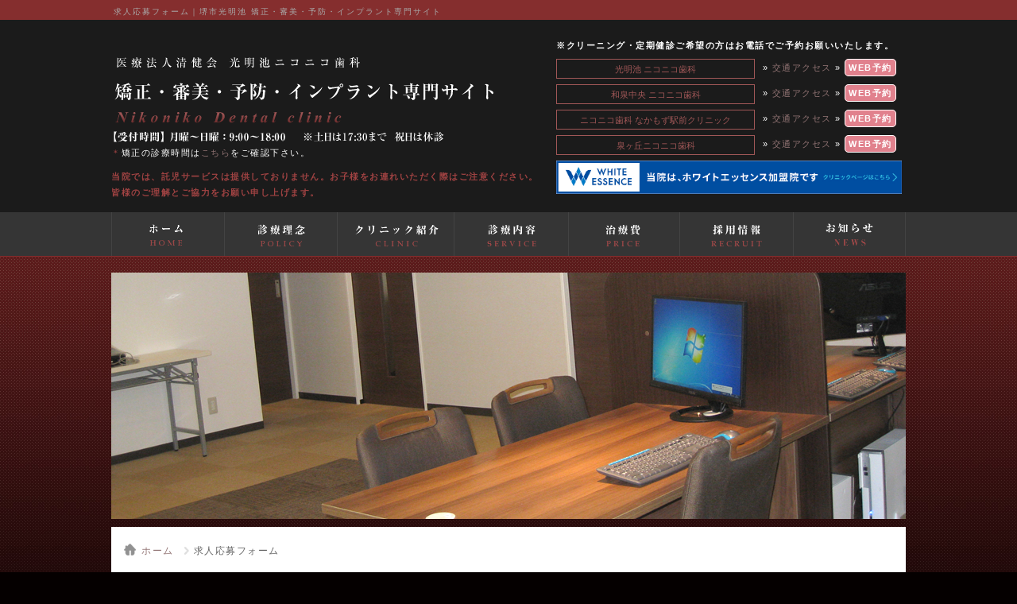

--- FILE ---
content_type: text/html
request_url: https://nikoniko-dental-premium.jp/recruit-contact.html
body_size: 6083
content:
<!DOCTYPE html PUBLIC "-//W3C//DTD XHTML 1.0 Transitional//EN" "http://www.w3.org/TR/xhtml1/DTD/xhtml1-transitional.dtd">
<html xmlns="http://www.w3.org/1999/xhtml"><!-- InstanceBegin template="/Templates/sub.dwt" codeOutsideHTMLIsLocked="false" -->
<head>
<meta http-equiv="Content-Type" content="text/html; charset=utf-8"/>
<meta name="keywords" content="堺市,光明池,審美治療,矯正歯科,インプラント"/>
<meta name="description" content=""/>
<!--<script type="text/javascript" src="js/jquery-1.4.2.min.js"></script>-->
<script type="text/javascript" src="/js/jquery-3.7.1.min.js"></script>
<script type="text/javascript" src="/js/script.js"></script>
<!-- InstanceBeginEditable name="doctitle" -->
<title>求人応募フォーム｜堺市光明池 - 矯正・審美・予防・インプラント専門サイト</title>
<!-- InstanceEndEditable -->
<link rel="stylesheet" href="/css/style.css" type="text/css"/>
<!-- Google Tag Manager -->
<script>(function(w,d,s,l,i){w[l]=w[l]||[];w[l].push({'gtm.start':
new Date().getTime(),event:'gtm.js'});var f=d.getElementsByTagName(s)[0],
j=d.createElement(s),dl=l!='dataLayer'?'&l='+l:'';j.async=true;j.src=
'https://www.googletagmanager.com/gtm.js?id='+i+dl;f.parentNode.insertBefore(j,f);
})(window,document,'script','dataLayer','GTM-5FW7824');</script>
<!-- End Google Tag Manager -->
<!-- InstanceBeginEditable name="head" -->
<!-- InstanceEndEditable -->
</head>


<body id="pagetop">
<!-- Google Tag Manager (noscript) -->
<noscript><iframe src="https://www.googletagmanager.com/ns.html?id=GTM-5FW7824"
height="0" width="0" style="display:none;visibility:hidden"></iframe></noscript>
<!-- End Google Tag Manager (noscript) -->


<!--ヘッダーここから-->
<div id="header">

<div class="header_title">
<div class="header_title_inner">
<!-- InstanceBeginEditable name="header_title" -->
<p>求人応募フォーム｜堺市光明池 矯正・審美・予防・インプラント専門サイト</p>
<!-- InstanceEndEditable -->
</div>
</div>

<div id="header_inner" class="clear clearfix">

<div class="header_left">
<a href="/index.html"><img src="/img/logo.png" width="500" height="100" alt="ニコニコ歯科ロゴ"/></a><br />
<img src="/img/header_schedule.png" width="450" height="20" alt="【診療時間】side_oepi月曜～日曜：9:00～18:00（祝日は除く）" class="h_left" /><br />
<p class="mb10"><span class="red">＊</span>矯正の診療時間は<a href="/ortho.html#calendar">こちら</a>をご確認下さい。</p>
<p><span class="red"><b>当院では、託児サービスは提供しておりません。お子様をお連れいただく際はご注意ください。<br />
皆様のご理解とご協力をお願い申し上げます。</b></span></p>
</div>

<div class="header_right clearfix">
<p><b>※クリーニング・定期健診ご希望の方はお電話でご予約お願いいたします。</b></p>
<p>
<a class="header_btn" href="https://www.nikoniko-dental-premium.jp/koumyouike.html" rel="nofollow">光明池 ニコニコ歯科</a>
&raquo; <a href="koumyouike.html#access">交通アクセス</a> &raquo; <a href="https://v2.apodent.jp/app/entry/281/kinknk/ " target="_blank" class="web_btn">WEB予約</a>
</p>
<p>
<a class="header_btn" href="https://nikoniko-dental-izumichuo.jp/" rel="nofollow" target="_blank">和泉中央 ニコニコ歯科</a>
&raquo; <a href="izumityuuou.html#access">交通アクセス</a>
&raquo; <a href="https://v3.apodent.jp/app/entry/284/izmtyu/" target="_blank" class="web_btn">WEB予約</a>
</p>
<p>
<a class="header_btn" href="https://nikoniko-dental-nakamozu.jp/" target="_blank" rel="nofollow">ニコニコ歯科 なかもず駅前クリニック</a>
&raquo; <a href="nakamozu.html#access">交通アクセス</a>
&raquo; <a href="https://v2.apodent.jp/app/entry/283/nkmzdc/" target="_blank" class="web_btn">WEB予約</a>
</p>

<p>
<a class="header_btn" href="https://nikoniko-dental-izumigaoka.jp/" rel="nofollow" target="_blank">泉ヶ丘ニコニコ歯科</a>
&raquo; <a href="izumigaoka.html#access">交通アクセス</a>
&raquo; <a href="https://v2.apodent.jp/app/entry/423/izmgok/" target="_blank" class="web_btn">WEB予約</a>
</p>
<p><a href="https://www.whiteessence.com/clinic/osaka/335/" target="_blank"><img src="/img/header_white.jpg" width="435" alt="ホワイトエッセンスバナー"></a></p>
</div>

</div>
</div>
<!--ヘッダーここまで-->


<!--グローバルナビここから-->
<div id="gnavi">
<ul>
    <li><a href="/index.html"><img src="/img/navi_home.png" width="143" height="55" alt="ホーム" class="hover"/></a></li>
    <li><a href="/policy.html"><img src="/img/navi_policy.png" width="142" height="55" alt="診療理念" class="hover"/></a></li>
    <li><a href="/clinic.html"><img src="/img/navi_clinic.png" width="147" height="55" alt="ドクター紹介" class="hover"/></a></li>
    <li><a href="/service.html"><img src="/img/navi_service.png" width="144" height="55" alt="診療内容" class="hover"/></a></li>
    <li><a href="/price.html"><img src="/img/navi_price.png" width="140" height="55" alt="治療費" class="hover"/></a></li>
    <li><a href="https://www.nikoniko-saiyou.com/" target="_blank"><img src="/img/navi_recruit.png" width="143" height="55" alt="採用情報" class="hover"/></a></li>
    <li><a href="/blog.html"><img src="/img/navi_news.png" width="141" height="55" alt="お知らせ" class="hover"/></a></li>
</ul>
</div>
<!--グローバルナビここまで-->


<!--wrapperここから-->
<div id="wrapper" class="clear clearfix">


<!--メイン画像ここから-->
<div id="sub_image" class="clearfix">
<!-- InstanceBeginEditable name="sub_image" -->
<img src="img/sub_img_contact.jpg" width="1000" height="310" alt="求人応募フォーム" />
<!-- InstanceEndEditable -->
</div>
<!--メイン画像ここまで-->


<!--contentsここから-->
<div id="contents" class="clearfix">


<!--パンくずここから-->
<div id="pan_box">
    <div id="pan_list" class="clearfix">
    <ul id="breadcrumbslist">
		<!-- InstanceBeginEditable name="pankuzu" -->
        <li class="home"><a href="/">ホーム</a></li>
        <li class="current"><span>求人応募フォーム</span></li>
        <!-- InstanceEndEditable -->
    </ul>
    </div>
</div>
<!--パンくずここまで -->


<!--メインここから-->
<div id="main">
<!-- InstanceBeginEditable name="contents" -->
<h1>求人応募フォーム</h1>


<!--コンテンツここから-->
<div class="paragraph">
<p>下記フォームより応募ください。<br />
応募内容確認後、折り返し、担当者よりご連絡させていただきます。</p>
<p>【よろしければ、こちらの<a href="img/resume.pdf"><font color="red"><b>履歴書</b></font></a>をお使いください。】</p>
<p><a href="img/resume.pdf"><font color="red"><b>こちらからダウンロード >></b></font></a></p>
</div>
<!--ここまで-->


<!--コンテンツここから-->
<div class="paragraph">
<script type="text/javascript"><!--
function cText(obj){
if(obj.value==obj.defaultValue){
obj.value="";
obj.style.color="#000";
}
}

function sText(obj){
if(obj.value==""){
obj.value=obj.defaultValue;
obj.style.color="#999";
}
}
//-->
</script>

<form method="post" action="recruit-confirm.php">

<table width="100%" class="contact">
  <tr>
    <th width="30%">希望勤務地</th>
    <td><input type="radio" name="workplace" value="1" checked="checked"  />
    光明池<br />
    <input type="radio" name="workplace" value="2" />
    和泉中央<br />
    <input type="radio" name="workplace" value="3" />
    なかもず<br />
    <!--<input type="radio" name="workplace" value="4" />
    栂・美木多<br />-->
    <input type="radio" name="workplace" value="5" />
    泉ヶ丘</td>
  </tr>
  <tr>
    <th>応募職種</th>
    <td><input type="radio" name="workstyle" value="1" checked="checked"  />
    歯科医師（常勤）<br />
    <input type="radio" name="workstyle" value="2" />
    歯科医師（非常勤）<br />
	<input type="radio" name="workstyle" value="3" />
    歯科衛生士・店舗責任者候補（常勤）<br />
    <input type="radio" name="workstyle" value="4" />
    歯科衛生士（パート、アルバイト）<br />
    <input type="radio" name="workstyle" value="5" />
    店舗責任者候補（受付、助手）（常勤）<br />
    <!--<input type="radio" name="workstyle" value="6" />
    受付・歯科助手（パート、アルバイト）<br />
    <input type="radio" name="workstyle" value="7" />
    トリートメントコーディネーター（正社員）<br />
    <input type="radio" name="workstyle" value="8" />
    トリートメントコーディネーター（パート、アルバイト）<br />-->
    <input type="radio" name="workstyle" value="9" />
    技工士（正社員）<br />
    <input type="radio" name="workstyle" value="10" />
    技工士（パート、アルバイト）<br />
    <!--<input type="radio" name="workstyle" value="11" />
    事務スタッフ（正社員）<br />
    <input type="radio" name="workstyle" value="12" />
    事務スタッフ（パート、アルバイト）<br />
    <input type="radio" name="workstyle" value="13" />
    技工士<br />
    <input type="radio" name="workstyle" value="14" />
    滅菌専門スタッフ（<span class="kome_red">光明池</span>または<span class="kome_red">泉ヶ丘</span>）--></td>

  </tr>
  <tr>
    <th>お名前</th>
    <td><input type="text" name="name" value="" size="30" maxlength="30" /></td>
  </tr>
  <tr>
    <th>年齢</th>
    <td><input type="text" name="age" value="" size="10" maxlength="10" />&nbsp;歳</td>
  </tr>
  <tr>
    <th>郵便番号</th>
    <td>〒&nbsp;<input type="text" name="mailnumber" value="" size="30" maxlength="30" /></td>
  </tr>
  <tr>
    <th>住所</th>
    <td><input type="text" name="address" value="" size="60" maxlength="60" /></td>
  </tr>
  <tr>
    <th>電話番号</th>
    <td>
    <input type="text" name="tel1" value="" size="5" maxlength="5" />
    －
    <input type="text" name="tel2" value="" size="5" maxlength="5" />
    －
    <input type="text" name="tel3" value="" size="5" maxlength="5" />
    &nbsp;※携帯電話でも可。必ず連絡の付く番号をご入力ください。
    </td>
  </tr>
  <tr>
    <th>メールアドレス</th>
    <td>
    <input type="text" name="mail1" value="" size="30" maxlength="50" /><br />
    ※確認のため、再度入力してください<br />
    <input type="text" name="mail2" value="" size="30" maxlength="50" />
    </td>
  </tr>
  <tr>
    <th>備考</th>
    <td><textarea name="naiyou" cols="60" rows="10" wrap="soft" onFocus="cText(this)" onBlur="sText(this)">医院への質問や、自己PRをお書きください。</textarea></td>
  </tr>
</table>
<p class="center">応募内容確認後、折り返し、担当者よりご連絡させていただきます。<br />
<font color="red"><b>すべての項目がご記入されているか、ご確認ください。</b></font></p>

<div class="confirm"><input type="submit" name="confirm" value="送 信 確 認" class="submitBtn" /></div>

</form>
</div>
<!--ここまで-->


<!-- InstanceEndEditable -->
<div class="pagetop clear"><a href="#pagetop"><img src="/img/pagetop.png" width="145" height="26" alt="ページトップへ" class="hover"/></a></div>
</div>
<!--メインここまで -->


<!--サイドバーここから-->
<div id="sidebar">

<div class="sidebanner">
<div><a href="https://www.whiteessence.com/clinic/osaka/335/" target="_blank"><img src="/img/side_white.png" width="225" alt="ホワイトエッセンス加盟院ですバナー" class="hover mb10"/></a></div>
<div><a href="https://www.instagram.com/niconico_dc/" target="_blank"><img src="/img/side_insta.png" width="225" alt="ニコニコ歯科のインスタグラム" class="hover"/></a></div>
<div><a href="https://www.tiktok.com/@nikoniko2525.we" target="_blank"><img src="/img/side_tiktok.png" width="225" alt="ニコニコ歯科のtiktok" class="hover"/></a></div>
<div><a href="https://www.nikoniko-saiyou.com/" target="_blank"><img src="/img/side_contact.png" width="225" height="180" alt="求人応募はこちら" class="hover mb10" /></a></div>
<!--<div>
	<a href="/nda.html"><img src="/img/side_bnr_academia.png" width="225" height="180" alt="ニコニコデンタルアカデミア" class="hover"/>
	</a>
</div>
<div>
	<a href="smile.html">
		<img src="/img/side_smile_kenkou.png" width="225" alt="スマイル健康通信" class="hover"/>
	</a>
</div>-->
	
<div>
	<a href="https://ameblo.jp/nikonikoshika/" target="_blank">
		<img src="/img/side_blog.png" width="225" alt="ニコニコ歯科のブログ" class="hover"/>
	</a>
</div>
</div>

<div class="side_title">診療内容</div>
<div id="sidenavi">
<ul>
    <li><a href="/cerec.html">セレック・審美治療</a></li>
    <li><a href="/ortho.html">矯正歯科</a></li>
    <li><a href="/implant.html">インプラント</a></li>
    <li><a href="/prevention.html">予防歯科</a></li>
    <li><a href="/whitening.html">ホワイトニング</a></li>
</ul> 
</div>

<div class="sidebanner">
<div><a href="/info.html"><img src="/img/side_info.jpg" width="225" height="75" alt="当医院からのご案内" class="hover"/></a></div>
<div><a href="/private-practice.html"><img src="/img/side_oepi.png" width="225" height="75" alt="矯正・審美・予防・インプラントセンター" class="hover"/></a></div>
<div><a href="/koumyouike.html"><img src="/img/side_komyo.png" width="225" height="75" alt="ニコニコ歯科光明池駅1Fクリニック" class="hover"/></a></div>
<div><a href="https://nikoniko-dental-izumichuo.jp/" target="_blank"><img src="/img/side_izumi.png" width="225" height="75" alt="ニコニコ和泉中央駅2Fクリニック" class="hover"/></a></div>
<div><a href="https://nikoniko-dental-nakamozu.jp/" target="_blank"><img src="/img/side_nakamozu.png" width="225" height="75" alt="なかもず駅前クリニック" class="hover"/></a></div>
<!--<div><a href="https://nikoniko-dental-togamikita.jp/" target="_blank"><img src="/img/side_togamikita.png" width="225" height="75" alt="栂・美木多駅前クリニック" class="hover"/></a></div>-->
<div><a href="https://nikoniko-dental-izumigaoka.jp/" target="_blank"><img src="/img/side_izumigaoka.png" width="225" height="75" alt="ニコニコ歯科泉ヶ丘" class="hover"/></a></div>
<!--<div><a href="http://nikoniko-dental-support.jp/" target="_blank"><img src="/img/side_support.jpg" width="225" alt="ニコニコデンタルサポート" class="hover" /></a></div>-->
<div><a href="/technician.html"><img src="/img/side_technician.jpg" width="225" height="75" alt="光明池デジタルラボ" class="hover" /></a></div>
</div>

</div>
<!--サイドバーここまで-->


</div>
<!--contentsここまで -->


</div>
<!--wrapperここまで -->


<!--フッターここから-->
<div id="footer">

<div class="cliniclist clearfix">

<div class="clinic_map">

<iframe src="https://www.google.com/maps/d/embed?mid=1PnXarwG7Lii_VcXCyj4dJGTfaYca3z4&ehbc=2E312F" width="1000" height="350"></iframe>
<!--<iframe src="https://www.google.co.jp/maps/d/embed?mid=zeawMpKq6hE8.kuPS1D8A778U" width="1000" height="350"></iframe>-->
</div>

<!--医院別情報ここから-->
<div class="clinic_box mr10">
<h2><span class="fontsize14 bold">A&nbsp;光明池<br />ニコニコ歯科</span></h2>
<div class="clinic_text">
    <dl class="clinic_list">
        <dt>住所</dt>
        <dd>〒590-0143<br />大阪府堺市南区新檜尾台2-1-1</dd>
        <dt>TEL</dt>
        <dd>072-284-2525</dd>
        <dt>最寄</dt>
        <dd>泉北高速鉄道 光明池駅<br /><span class="annotate">※駅構内 光明池一番街内</span></dd>
        <dt>時間</dt>
        <dd>年中無休（※但し、祝日除く）<br />
        9:00～18:00<span class="annotate">（昼休憩なし）</span><br />
        <span class="annotate">※土、日は17:30まで</span></dd>
    </dl>
</div>
<a class="footer_btn" href="koumyouike.html" style="text-decoration:none;">詳しくはこちら</a>
</div>
<!--医院別情報ここまで-->

<!--医院別情報ここから-->
<div class="clinic_box mr10">
<h2><span class="fontsize14 bold">B&nbsp;和泉中央<br />ニコニコ歯科</span></h2>

<div class="clinic_text">
    <dl class="clinic_list">
        <dt>住所</dt>
        <dd>〒594-0041<br />大阪府和泉市いぶき野5-1-1</dd>
        <dt>TEL</dt>
        <dd>0725-58-2525</dd>
        <dt>最寄</dt>
        <dd>泉北高速鉄道 和泉中央駅<span class="annotate">※駅構内2F</span></dd>
        <dt>時間</dt>
        <dd>金曜・日曜・祝祭日は休診<br>
        9:00～12:30／14:00～18:00<br />
        <span class="annotate">月〜木曜日は18:00まで<br />
        ※土曜日は17:30まで</span>
        </dd>
    </dl>
</div>
<a class="footer_btn" href="https://nikoniko-dental-izumichuo.jp/" style="text-decoration:none;" target="_blank">詳しくはこちら</a>
</div>
<!--医院別情報ここまで-->

<!--医院別情報ここから-->
<div class="clinic_box mr10">
<h2><span class="fontsize14 bold">C&nbsp;ニコニコ歯科<br />なかもず駅前クリニック
</span></h2>

<div class="clinic_text">
    <dl class="clinic_list">
        <dt>住所</dt>
        <dd>〒591-8023<br />大阪府堺市北区中百舌鳥町2-42</dd>
        <dt>TEL</dt>
        <dd>072-252-5150</dd>
        <dt>最寄</dt>
        <dd>南海高野線・泉北高速鉄道 中百舌鳥駅</dd>
        <dt>時間</dt>
        <dd>祝祭日のみ休診<br />
        9:00～12:30／14:00～18:00<br />
        <span class="annotate">※土、日は17:30まで</span></span>
        </dd>
    </dl>
</div>
<a class="footer_btn" href="https://nikoniko-dental-nakamozu.jp/" style="text-decoration:none;" target="_blank">詳しくはこちら</a>
</div>
<!--医院別情報ここまで-->

<!--医院別情報ここから-->
<!--<div class="clinic_box">
<h2><span class="fontsize14 bold">D&nbsp;栂・美木多<br />ニコニコ歯科</span></h2>

<div class="clinic_text">
    <dl class="clinic_list">
        <dt>住所</dt>
        <dd>〒590-0141<br />大阪府堺市南区桃山台2丁1-1</dd>
        <dt>TEL</dt>
        <dd>072-292-2525</dd>
        <dt>最寄</dt>
        <dd>泉北高速鉄道 栂・美木多駅&nbsp;<span class="annotate">※駅構内</span></dd>
        <dt>時間</dt>
        <dd>火曜・日曜・祝祭日休診<br />
        9:00～12:30／14:30～19:00<br />
        <span class="annotate">※土曜、14:00～17:00</span></dd>
    </dl>
</div>
<a class="footer_btn" href="https://nikoniko-dental-togamikita.jp/" style="text-decoration:none;" target="_blank">詳しくはこちら</a>
</div>
<!--医院別情報ここまで-->

<!--医院別情報ここから-->
<div class="clinic_box">
<h2><span class="fontsize14 bold">&nbsp;D&nbsp;泉ヶ丘<br />ニコニコ歯科</span></h2>

<div class="clinic_text">
    <dl class="clinic_list">
        <dt>住所</dt>
        <dd>〒590-0115<br />堺市南区茶山台1丁2番1号<br />
        泉ヶ丘センタービル1F</dd>
        <dt>TEL</dt>
        <dd>072-299-2525</dd>
        <dt>最寄</dt>
        <dd>泉北高速鉄道 泉ヶ丘駅</dd>
        <dt>時間</dt>
        <dd>火曜・土曜・祝祭日休診<br />
        月・水・木・金<br />
        9：00～12：30／14：00～18：00<br />
        日<br />
        9：00～12：30／14：00～17：30</dd>
    </dl>
</div>
<a class="footer_btn" href="https://nikoniko-dental-izumigaoka.jp/" style="text-decoration:none;" target="_blank">詳しくはこちら</a>
</div>
<!--医院別情報ここまで-->
</div>

<div class="sitemap">
      <a href="/index.html">ホーム</a>
    ｜<a href="/policy.html">診療理念</a>
    ｜<a href="/clinic.html">クリニック紹介</a>
    ｜<a href="/service.html">診療内容</a>
    ｜<a href="/price.html">治療費</a>
    ｜<a href="https://www.nikoniko-saiyou.com/" target="_blank">採用情報</a>
    ｜<a href="/blog.html">お知らせ</a>
</div>

<div class="copyright">&copy; <script type="text/javascript">year();</script> NIKONIKO DENTAL CLINIC</div>


</div>
<!--フッターここまで-->

<script type="text/javascript" src="/js/smoothscroll.js"></script>
<script type="text/javascript"  src="/js/jquery.tgImageRollover.js"></script>
<script type="text/javascript">
  jQuery(function($) {
    $('img.hover').each(function() {
      $(this).tgImageRollover({
        selector: 'img.hover',             // セレクタ
        attach: '_on',                     // ファイル名末尾句
        onFadeTime: 600,                   // カーソルON時のアニメーション時間
        offFadeTime: 400                   // カーソルOFF時のアニメーション時間
      });
    });
  });
</script>

</body>
<!-- InstanceEnd --></html>

--- FILE ---
content_type: text/html; charset=utf-8
request_url: https://www.google.com/maps/d/embed?mid=1PnXarwG7Lii_VcXCyj4dJGTfaYca3z4&ehbc=2E312F
body_size: 28881
content:
<!DOCTYPE html><html itemscope itemtype="http://schema.org/WebSite"><head><script nonce="F1HAG9VQefz70Wn93eJA1A">window['ppConfig'] = {productName: '06194a8f37177242d55a18e38c5a91c6', deleteIsEnforced:  false , sealIsEnforced:  false , heartbeatRate:  0.5 , periodicReportingRateMillis:  60000.0 , disableAllReporting:  false };(function(){'use strict';function k(a){var b=0;return function(){return b<a.length?{done:!1,value:a[b++]}:{done:!0}}}function l(a){var b=typeof Symbol!="undefined"&&Symbol.iterator&&a[Symbol.iterator];if(b)return b.call(a);if(typeof a.length=="number")return{next:k(a)};throw Error(String(a)+" is not an iterable or ArrayLike");}var m=typeof Object.defineProperties=="function"?Object.defineProperty:function(a,b,c){if(a==Array.prototype||a==Object.prototype)return a;a[b]=c.value;return a};
function n(a){a=["object"==typeof globalThis&&globalThis,a,"object"==typeof window&&window,"object"==typeof self&&self,"object"==typeof global&&global];for(var b=0;b<a.length;++b){var c=a[b];if(c&&c.Math==Math)return c}throw Error("Cannot find global object");}var p=n(this);function q(a,b){if(b)a:{var c=p;a=a.split(".");for(var d=0;d<a.length-1;d++){var e=a[d];if(!(e in c))break a;c=c[e]}a=a[a.length-1];d=c[a];b=b(d);b!=d&&b!=null&&m(c,a,{configurable:!0,writable:!0,value:b})}}
q("Object.is",function(a){return a?a:function(b,c){return b===c?b!==0||1/b===1/c:b!==b&&c!==c}});q("Array.prototype.includes",function(a){return a?a:function(b,c){var d=this;d instanceof String&&(d=String(d));var e=d.length;c=c||0;for(c<0&&(c=Math.max(c+e,0));c<e;c++){var f=d[c];if(f===b||Object.is(f,b))return!0}return!1}});
q("String.prototype.includes",function(a){return a?a:function(b,c){if(this==null)throw new TypeError("The 'this' value for String.prototype.includes must not be null or undefined");if(b instanceof RegExp)throw new TypeError("First argument to String.prototype.includes must not be a regular expression");return this.indexOf(b,c||0)!==-1}});function r(a,b,c){a("https://csp.withgoogle.com/csp/proto/"+encodeURIComponent(b),JSON.stringify(c))}function t(){var a;if((a=window.ppConfig)==null?0:a.disableAllReporting)return function(){};var b,c,d,e;return(e=(b=window)==null?void 0:(c=b.navigator)==null?void 0:(d=c.sendBeacon)==null?void 0:d.bind(navigator))!=null?e:u}function u(a,b){var c=new XMLHttpRequest;c.open("POST",a);c.send(b)}
function v(){var a=(w=Object.prototype)==null?void 0:w.__lookupGetter__("__proto__"),b=x,c=y;return function(){var d=a.call(this),e,f,g,h;r(c,b,{type:"ACCESS_GET",origin:(f=window.location.origin)!=null?f:"unknown",report:{className:(g=d==null?void 0:(e=d.constructor)==null?void 0:e.name)!=null?g:"unknown",stackTrace:(h=Error().stack)!=null?h:"unknown"}});return d}}
function z(){var a=(A=Object.prototype)==null?void 0:A.__lookupSetter__("__proto__"),b=x,c=y;return function(d){d=a.call(this,d);var e,f,g,h;r(c,b,{type:"ACCESS_SET",origin:(f=window.location.origin)!=null?f:"unknown",report:{className:(g=d==null?void 0:(e=d.constructor)==null?void 0:e.name)!=null?g:"unknown",stackTrace:(h=Error().stack)!=null?h:"unknown"}});return d}}function B(a,b){C(a.productName,b);setInterval(function(){C(a.productName,b)},a.periodicReportingRateMillis)}
var D="constructor __defineGetter__ __defineSetter__ hasOwnProperty __lookupGetter__ __lookupSetter__ isPrototypeOf propertyIsEnumerable toString valueOf __proto__ toLocaleString x_ngfn_x".split(" "),E=D.concat,F=navigator.userAgent.match(/Firefox\/([0-9]+)\./),G=(!F||F.length<2?0:Number(F[1])<75)?["toSource"]:[],H;if(G instanceof Array)H=G;else{for(var I=l(G),J,K=[];!(J=I.next()).done;)K.push(J.value);H=K}var L=E.call(D,H),M=[];
function C(a,b){for(var c=[],d=l(Object.getOwnPropertyNames(Object.prototype)),e=d.next();!e.done;e=d.next())e=e.value,L.includes(e)||M.includes(e)||c.push(e);e=Object.prototype;d=[];for(var f=0;f<c.length;f++){var g=c[f];d[f]={name:g,descriptor:Object.getOwnPropertyDescriptor(Object.prototype,g),type:typeof e[g]}}if(d.length!==0){c=l(d);for(e=c.next();!e.done;e=c.next())M.push(e.value.name);var h;r(b,a,{type:"SEAL",origin:(h=window.location.origin)!=null?h:"unknown",report:{blockers:d}})}};var N=Math.random(),O=t(),P=window.ppConfig;P&&(P.disableAllReporting||P.deleteIsEnforced&&P.sealIsEnforced||N<P.heartbeatRate&&r(O,P.productName,{origin:window.location.origin,type:"HEARTBEAT"}));var y=t(),Q=window.ppConfig;if(Q)if(Q.deleteIsEnforced)delete Object.prototype.__proto__;else if(!Q.disableAllReporting){var x=Q.productName;try{var w,A;Object.defineProperty(Object.prototype,"__proto__",{enumerable:!1,get:v(),set:z()})}catch(a){}}
(function(){var a=t(),b=window.ppConfig;b&&(b.sealIsEnforced?Object.seal(Object.prototype):b.disableAllReporting||(document.readyState!=="loading"?B(b,a):document.addEventListener("DOMContentLoaded",function(){B(b,a)})))})();}).call(this);
</script><title itemprop="name">医療法人 清健会 ニコニコ歯科 - Google My Maps</title><meta name="robots" content="noindex,nofollow"/><meta http-equiv="X-UA-Compatible" content="IE=edge,chrome=1"><meta name="viewport" content="initial-scale=1.0,minimum-scale=1.0,maximum-scale=1.0,user-scalable=0,width=device-width"/><meta name="description" itemprop="description" content="医療法人 清健会 ニコニコ歯科"/><meta itemprop="url" content="https://www.google.com/maps/d/viewer?mid=1PnXarwG7Lii_VcXCyj4dJGTfaYca3z4"/><meta itemprop="image" content="https://www.google.com/maps/d/thumbnail?mid=1PnXarwG7Lii_VcXCyj4dJGTfaYca3z4"/><meta property="og:type" content="website"/><meta property="og:title" content="医療法人 清健会 ニコニコ歯科 - Google My Maps"/><meta property="og:description" content="医療法人 清健会 ニコニコ歯科"/><meta property="og:url" content="https://www.google.com/maps/d/viewer?mid=1PnXarwG7Lii_VcXCyj4dJGTfaYca3z4"/><meta property="og:image" content="https://www.google.com/maps/d/thumbnail?mid=1PnXarwG7Lii_VcXCyj4dJGTfaYca3z4"/><meta property="og:site_name" content="Google My Maps"/><meta name="twitter:card" content="summary_large_image"/><meta name="twitter:title" content="医療法人 清健会 ニコニコ歯科 - Google My Maps"/><meta name="twitter:description" content="医療法人 清健会 ニコニコ歯科"/><meta name="twitter:image:src" content="https://www.google.com/maps/d/thumbnail?mid=1PnXarwG7Lii_VcXCyj4dJGTfaYca3z4"/><link rel="stylesheet" id="gmeviewer-styles" href="https://www.gstatic.com/mapspro/_/ss/k=mapspro.gmeviewer.ZPef100W6CI.L.W.O/am=AAAE/d=0/rs=ABjfnFU-qGe8BTkBR_LzMLwzNczeEtSkkw" nonce="Rz-VolniUm0TgkwJUplMUg"><link rel="stylesheet" href="https://fonts.googleapis.com/css?family=Roboto:300,400,500,700" nonce="Rz-VolniUm0TgkwJUplMUg"><link rel="shortcut icon" href="//www.gstatic.com/mapspro/images/favicon-001.ico"><link rel="canonical" href="https://www.google.com/mymaps/viewer?mid=1PnXarwG7Lii_VcXCyj4dJGTfaYca3z4&amp;hl=en_US"></head><body jscontroller="O1VPAb" jsaction="click:cOuCgd;"><div class="c4YZDc HzV7m-b7CEbf SfQLQb-dIxMhd-bN97Pc-b3rLgd"><div class="jQhVs-haAclf"><div class="jQhVs-uMX1Ee-My5Dr-purZT-uDEFge"><div class="jQhVs-uMX1Ee-My5Dr-purZT-uDEFge-bN97Pc"><div class="jQhVs-uMX1Ee-My5Dr-purZT-uDEFge-Bz112c"></div><div class="jQhVs-uMX1Ee-My5Dr-purZT-uDEFge-fmcmS-haAclf"><div class="jQhVs-uMX1Ee-My5Dr-purZT-uDEFge-fmcmS">Open full screen to view more</div></div></div></div></div><div class="i4ewOd-haAclf"><div class="i4ewOd-UzWXSb" id="map-canvas"></div></div><div class="X3SwIb-haAclf NBDE7b-oxvKad"><div class="X3SwIb-i8xkGf"></div></div><div class="Te60Vd-ZMv3u dIxMhd-bN97Pc-b3rLgd"><div class="dIxMhd-bN97Pc-Tswv1b-Bz112c"></div><div class="dIxMhd-bN97Pc-b3rLgd-fmcmS">This map was created by a user. <a href="//support.google.com/mymaps/answer/3024454?hl=en&amp;amp;ref_topic=3188329" target="_blank">Learn how to create your own.</a></div><div class="dIxMhd-bN97Pc-b3rLgd-TvD9Pc" title="Close"></div></div><script nonce="F1HAG9VQefz70Wn93eJA1A">this.gbar_=this.gbar_||{};(function(_){var window=this;
try{
_.Fd=function(a,b,c){if(!a.j)if(c instanceof Array)for(var d of c)_.Fd(a,b,d);else{d=(0,_.y)(a.C,a,b);const e=a.v+c;a.v++;b.dataset.eqid=e;a.B[e]=d;b&&b.addEventListener?b.addEventListener(c,d,!1):b&&b.attachEvent?b.attachEvent("on"+c,d):a.o.log(Error("t`"+b))}};
}catch(e){_._DumpException(e)}
try{
var Gd=document.querySelector(".gb_J .gb_B"),Hd=document.querySelector("#gb.gb_ad");Gd&&!Hd&&_.Fd(_.od,Gd,"click");
}catch(e){_._DumpException(e)}
try{
_.qh=function(a){if(a.v)return a.v;for(const b in a.i)if(a.i[b].ka()&&a.i[b].B())return a.i[b];return null};_.rh=function(a,b){a.i[b.J()]=b};var sh=new class extends _.N{constructor(){var a=_.$c;super();this.B=a;this.v=null;this.o={};this.C={};this.i={};this.j=null}A(a){this.i[a]&&(_.qh(this)&&_.qh(this).J()==a||this.i[a].P(!0))}Ua(a){this.j=a;for(const b in this.i)this.i[b].ka()&&this.i[b].Ua(a)}oc(a){return a in this.i?this.i[a]:null}};_.rd("dd",sh);
}catch(e){_._DumpException(e)}
try{
_.Ji=function(a,b){return _.H(a,36,b)};
}catch(e){_._DumpException(e)}
try{
var Ki=document.querySelector(".gb_z .gb_B"),Li=document.querySelector("#gb.gb_ad");Ki&&!Li&&_.Fd(_.od,Ki,"click");
}catch(e){_._DumpException(e)}
})(this.gbar_);
// Google Inc.
</script><script nonce="F1HAG9VQefz70Wn93eJA1A">
  function _DumpException(e) {
    if (window.console) {
      window.console.error(e.stack);
    }
  }
  var _pageData = "[[1,null,null,null,null,null,null,null,null,null,\"at\",\"\",\"\",1768405255512,\"\",\"en_US\",false,[],\"https://www.google.com/maps/d/viewer?mid\\u003d1PnXarwG7Lii_VcXCyj4dJGTfaYca3z4\",\"https://www.google.com/maps/d/embed?mid\\u003d1PnXarwG7Lii_VcXCyj4dJGTfaYca3z4\\u0026ehbc\\u003d2E312F\",\"https://www.google.com/maps/d/edit?mid\\u003d1PnXarwG7Lii_VcXCyj4dJGTfaYca3z4\",\"https://www.google.com/maps/d/thumbnail?mid\\u003d1PnXarwG7Lii_VcXCyj4dJGTfaYca3z4\",null,null,true,\"https://www.google.com/maps/d/print?mid\\u003d1PnXarwG7Lii_VcXCyj4dJGTfaYca3z4\",\"https://www.google.com/maps/d/pdf?mid\\u003d1PnXarwG7Lii_VcXCyj4dJGTfaYca3z4\",\"https://www.google.com/maps/d/viewer?mid\\u003d1PnXarwG7Lii_VcXCyj4dJGTfaYca3z4\",null,false,\"/maps/d\",\"maps/sharing\",\"//www.google.com/intl/en_US/help/terms_maps.html\",true,\"https://docs.google.com/picker\",null,false,null,[[[\"//www.gstatic.com/mapspro/images/google-my-maps-logo-regular-001.png\",143,25],[\"//www.gstatic.com/mapspro/images/google-my-maps-logo-regular-2x-001.png\",286,50]],[[\"//www.gstatic.com/mapspro/images/google-my-maps-logo-small-001.png\",113,20],[\"//www.gstatic.com/mapspro/images/google-my-maps-logo-small-2x-001.png\",226,40]]],1,\"https://www.gstatic.com/mapspro/_/js/k\\u003dmapspro.gmeviewer.en_US.knJKv4m5-eY.O/am\\u003dAAAE/d\\u003d0/rs\\u003dABjfnFWJ7eYXBrZ1WlLyBY6MwF9-imcrgg/m\\u003dgmeviewer_base\",null,null,true,null,\"US\",null,null,null,null,null,null,true],[\"mf.map\",\"1PnXarwG7Lii_VcXCyj4dJGTfaYca3z4\",\"医療法人 清健会 ニコニコ歯科\",null,[135.45636,34.55688219999999,135.5123878,34.461312],[135.45636,34.55688219999999,135.5123878,34.461312],[[null,\"wG3ZNz5uWrg\",\"A\",\"\",[[[\"[data-uri]\\u003d\"],null,1,1,[[null,[34.4748344,135.475768]],\"0\",null,\"wG3ZNz5uWrg\",[34.4748344,135.475768],[0,0],\"448B31AC69D0C9F7\"],[[\"光明池ニコニコ歯科\"]]]],null,null,true,null,null,null,null,[[\"wG3ZNz5uWrg\",1,null,null,null,\"https://www.google.com/maps/d/kml?mid\\u003d1PnXarwG7Lii_VcXCyj4dJGTfaYca3z4\\u0026resourcekey\\u0026lid\\u003dwG3ZNz5uWrg\",null,null,null,null,null,2,null,[[[\"448B31AC69D0C9F7\",[[[34.4748344,135.475768]]],null,null,0,[[\"名前\",[\"光明池ニコニコ歯科\"],1],null,null,null,[null,\"ChIJjxChUULQAGARWclKrKtuZB8\",true]],null,0]],[[[\"[data-uri]\\u003d\",null,0.25],[[\"E65100\",1],1200],[[\"E65100\",0.30196078431372547],[\"E65100\",1],1200]]]]]],null,null,null,null,null,1],[null,\"SN8gvyUeSCU\",\"B\",\"\",[[[\"[data-uri]\"],null,1,1,[[null,[34.461312,135.45636]],\"0\",null,\"SN8gvyUeSCU\",[34.461312,135.45636],[0,0],\"448B337F6F0126B9\"],[[\"和泉中央ニコニコ歯科\"]]]],null,null,true,null,null,null,null,[[\"SN8gvyUeSCU\",1,null,null,null,\"https://www.google.com/maps/d/kml?mid\\u003d1PnXarwG7Lii_VcXCyj4dJGTfaYca3z4\\u0026resourcekey\\u0026lid\\u003dSN8gvyUeSCU\",null,null,null,null,null,2,null,[[[\"448B337F6F0126B9\",[[[34.461312,135.45636]]],null,null,0,[[\"名前\",[\"和泉中央ニコニコ歯科\"],1],null,null,null,[null,\"ChIJebkhUiTQAGARRB4dIaR9M7I\",true]],null,1]],[[[\"[data-uri]\",null,0.25],[[\"FFEA00\",1],1200],[[\"FFEA00\",0.30196078431372547],[\"FFEA00\",1],1200]]]]]],null,null,null,null,null,1],[null,\"e5GtQjwoIOU\",\"C\",\"\",[[[\"[data-uri]\\u003d\"],null,1,1,[[null,[34.55688219999999,135.5046527]],\"0\",null,\"e5GtQjwoIOU\",[34.55688219999999,135.5046527],[0,0],\"448B35B3EF359ED4\"],[[\"二コニコ歯科なかもず駅前クリニック\"]]]],null,null,true,null,null,null,null,[[\"e5GtQjwoIOU\",1,null,null,null,\"https://www.google.com/maps/d/kml?mid\\u003d1PnXarwG7Lii_VcXCyj4dJGTfaYca3z4\\u0026resourcekey\\u0026lid\\u003de5GtQjwoIOU\",null,null,null,null,null,2,null,[[[\"448B35B3EF359ED4\",[[[34.55688219999999,135.5046527]]],null,null,0,[[\"名前\",[\"二コニコ歯科なかもず駅前クリニック\"],1],null,null,null,[null,\"ChIJPxsRLr_bAGAR_dF3_rWZfFU\",true]],null,2]],[[[\"[data-uri]\\u003d\",null,0.25],[[\"7CB342\",1],1200],[[\"7CB342\",0.30196078431372547],[\"7CB342\",1],1200]]]]]],null,null,null,null,null,1],[null,\"z68aQItQNCk\",\"D\",\"\",[[[\"[data-uri]\\u003d\"],null,1,1,[[null,[34.4967804,135.5123878]],\"0\",null,\"z68aQItQNCk\",[34.4967804,135.5123878],[0,0],\"448B36D8B2D13E3F\"],[[\"泉ヶ丘ニコニコ歯科\"]]]],null,null,true,null,null,null,null,[[\"z68aQItQNCk\",1,null,null,null,\"https://www.google.com/maps/d/kml?mid\\u003d1PnXarwG7Lii_VcXCyj4dJGTfaYca3z4\\u0026resourcekey\\u0026lid\\u003dz68aQItQNCk\",null,null,null,null,null,2,null,[[[\"448B36D8B2D13E3F\",[[[34.4967804,135.5123878]]],null,null,0,[[\"名前\",[\"泉ヶ丘ニコニコ歯科\"],1],null,null,null,[null,\"ChIJ1xBFFbnQAGARIs0acl0Bo_I\",true]],null,3]],[[[\"[data-uri]\\u003d\",null,0.25],[[\"000000\",1],1200],[[\"000000\",0.30196078431372547],[\"000000\",1],1200]]]]]],null,null,null,null,null,1]],[2],null,null,\"mapspro_in_drive\",\"1PnXarwG7Lii_VcXCyj4dJGTfaYca3z4\",\"https://drive.google.com/abuse?id\\u003d1PnXarwG7Lii_VcXCyj4dJGTfaYca3z4\",true,false,false,\"\",2,false,\"https://www.google.com/maps/d/kml?mid\\u003d1PnXarwG7Lii_VcXCyj4dJGTfaYca3z4\\u0026resourcekey\",110220,false,false,\"\",true,\"\",true,null,[null,null,[1677056513,762174000],[1677056513,891000000]],false,\"https://support.google.com/legal/troubleshooter/1114905#ts\\u003d9723198%2C1115689\"]]";</script><script type="text/javascript" src="//maps.googleapis.com/maps/api/js?v=3.61&client=google-maps-pro&language=en_US&region=US&libraries=places,visualization,geometry,search" nonce="F1HAG9VQefz70Wn93eJA1A"></script><script id="base-js" src="https://www.gstatic.com/mapspro/_/js/k=mapspro.gmeviewer.en_US.knJKv4m5-eY.O/am=AAAE/d=0/rs=ABjfnFWJ7eYXBrZ1WlLyBY6MwF9-imcrgg/m=gmeviewer_base" nonce="F1HAG9VQefz70Wn93eJA1A"></script><script nonce="F1HAG9VQefz70Wn93eJA1A">_startApp();</script></div><div ng-non-bindable=""><div class="gb_L">Google apps</div></div><script nonce="F1HAG9VQefz70Wn93eJA1A">this.gbar_=this.gbar_||{};(function(_){var window=this;
try{
var Od;Od=class extends _.sd{};_.Pd=function(a,b){if(b in a.i)return a.i[b];throw new Od;};_.Qd=function(a){return _.Pd(_.pd.i(),a)};
}catch(e){_._DumpException(e)}
try{
/*

 Copyright Google LLC
 SPDX-License-Identifier: Apache-2.0
*/
var Td;_.Rd=function(a){const b=a.length;if(b>0){const c=Array(b);for(let d=0;d<b;d++)c[d]=a[d];return c}return[]};Td=function(a){return new _.Sd(b=>b.substr(0,a.length+1).toLowerCase()===a+":")};_.Ud=globalThis.trustedTypes;_.Vd=class{constructor(a){this.i=a}toString(){return this.i}};_.Wd=new _.Vd("about:invalid#zClosurez");_.Sd=class{constructor(a){this.Wh=a}};_.Xd=[Td("data"),Td("http"),Td("https"),Td("mailto"),Td("ftp"),new _.Sd(a=>/^[^:]*([/?#]|$)/.test(a))];_.Yd=class{constructor(a){this.i=a}toString(){return this.i+""}};_.Zd=new _.Yd(_.Ud?_.Ud.emptyHTML:"");
}catch(e){_._DumpException(e)}
try{
var de,pe,se,ce,ee,je;_.$d=function(a){return a==null?a:(0,_.Na)(a)?a|0:void 0};_.ae=function(a){if(a==null)return a;if(typeof a==="string"&&a)a=+a;else if(typeof a!=="number")return;return(0,_.Na)(a)?a|0:void 0};_.be=function(a,b){return a.lastIndexOf(b,0)==0};de=function(){let a=null;if(!ce)return a;try{const b=c=>c;a=ce.createPolicy("ogb-qtm#html",{createHTML:b,createScript:b,createScriptURL:b})}catch(b){}return a};_.fe=function(){ee===void 0&&(ee=de());return ee};
_.he=function(a){const b=_.fe();a=b?b.createScriptURL(a):a;return new _.ge(a)};_.ie=function(a){if(a instanceof _.ge)return a.i;throw Error("x");};_.ke=function(a){if(je.test(a))return a};_.le=function(a){if(a instanceof _.Vd)if(a instanceof _.Vd)a=a.i;else throw Error("x");else a=_.ke(a);return a};_.me=function(a,b=document){let c;const d=(c=b.querySelector)==null?void 0:c.call(b,`${a}[nonce]`);return d==null?"":d.nonce||d.getAttribute("nonce")||""};
_.ne=function(a,b,c,d){return _.$d(_.Pc(a,b,c,d))};_.R=function(a,b,c){return _.Ma(_.Pc(a,b,c,_.Oc))};_.oe=function(a,b){return _.ae(_.Pc(a,b,void 0,_.Oc))};pe=class extends _.M{constructor(a){super(a)}Yb(a){return _.K(this,24,a)}};_.qe=function(){return _.B(_.kd,pe,1)};_.re=function(a){var b=_.Ka(a);return b=="array"||b=="object"&&typeof a.length=="number"};ce=_.Ud;_.ge=class{constructor(a){this.i=a}toString(){return this.i+""}};je=/^\s*(?!javascript:)(?:[\w+.-]+:|[^:/?#]*(?:[/?#]|$))/i;var ye,Ce,te;_.ve=function(a){return a?new te(_.ue(a)):se||(se=new te)};_.we=function(a,b){return typeof b==="string"?a.getElementById(b):b};_.S=function(a,b){var c=b||document;c.getElementsByClassName?a=c.getElementsByClassName(a)[0]:(c=document,a=a?(b||c).querySelector(a?"."+a:""):_.xe(c,"*",a,b)[0]||null);return a||null};_.xe=function(a,b,c,d){a=d||a;return(b=b&&b!="*"?String(b).toUpperCase():"")||c?a.querySelectorAll(b+(c?"."+c:"")):a.getElementsByTagName("*")};
_.ze=function(a,b){_.Bb(b,function(c,d){d=="style"?a.style.cssText=c:d=="class"?a.className=c:d=="for"?a.htmlFor=c:ye.hasOwnProperty(d)?a.setAttribute(ye[d],c):_.be(d,"aria-")||_.be(d,"data-")?a.setAttribute(d,c):a[d]=c})};ye={cellpadding:"cellPadding",cellspacing:"cellSpacing",colspan:"colSpan",frameborder:"frameBorder",height:"height",maxlength:"maxLength",nonce:"nonce",role:"role",rowspan:"rowSpan",type:"type",usemap:"useMap",valign:"vAlign",width:"width"};
_.Ae=function(a){return a?a.defaultView:window};_.De=function(a,b){const c=b[1],d=_.Be(a,String(b[0]));c&&(typeof c==="string"?d.className=c:Array.isArray(c)?d.className=c.join(" "):_.ze(d,c));b.length>2&&Ce(a,d,b);return d};Ce=function(a,b,c){function d(e){e&&b.appendChild(typeof e==="string"?a.createTextNode(e):e)}for(let e=2;e<c.length;e++){const f=c[e];!_.re(f)||_.Lb(f)&&f.nodeType>0?d(f):_.fc(f&&typeof f.length=="number"&&typeof f.item=="function"?_.Rd(f):f,d)}};
_.Ee=function(a){return _.Be(document,a)};_.Be=function(a,b){b=String(b);a.contentType==="application/xhtml+xml"&&(b=b.toLowerCase());return a.createElement(b)};_.Fe=function(a){let b;for(;b=a.firstChild;)a.removeChild(b)};_.Ge=function(a){return a&&a.parentNode?a.parentNode.removeChild(a):null};_.He=function(a,b){return a&&b?a==b||a.contains(b):!1};_.ue=function(a){return a.nodeType==9?a:a.ownerDocument||a.document};te=function(a){this.i=a||_.t.document||document};_.n=te.prototype;
_.n.H=function(a){return _.we(this.i,a)};_.n.Ra=function(a,b,c){return _.De(this.i,arguments)};_.n.appendChild=function(a,b){a.appendChild(b)};_.n.Pe=_.Fe;_.n.tg=_.Ge;_.n.rg=_.He;
}catch(e){_._DumpException(e)}
try{
_.Qi=function(a){const b=_.me("script",a.ownerDocument);b&&a.setAttribute("nonce",b)};_.Ri=function(a){if(!a)return null;a=_.G(a,4);var b;a===null||a===void 0?b=null:b=_.he(a);return b};_.Si=function(a,b,c){a=a.ha;return _.yb(a,a[_.v]|0,b,c)!==void 0};_.Ti=class extends _.M{constructor(a){super(a)}};_.Ui=function(a,b){return(b||document).getElementsByTagName(String(a))};
}catch(e){_._DumpException(e)}
try{
var Wi=function(a,b,c){a<b?Vi(a+1,b):_.$c.log(Error("W`"+a+"`"+b),{url:c})},Vi=function(a,b){if(Xi){const c=_.Ee("SCRIPT");c.async=!0;c.type="text/javascript";c.charset="UTF-8";c.src=_.ie(Xi);_.Qi(c);c.onerror=_.Ob(Wi,a,b,c.src);_.Ui("HEAD")[0].appendChild(c)}},Yi=class extends _.M{constructor(a){super(a)}};var Zi=_.B(_.kd,Yi,17)||new Yi,$i,Xi=($i=_.B(Zi,_.Ti,1))?_.Ri($i):null,aj,bj=(aj=_.B(Zi,_.Ti,2))?_.Ri(aj):null,cj=function(){Vi(1,2);if(bj){const a=_.Ee("LINK");a.setAttribute("type","text/css");a.href=_.ie(bj).toString();a.rel="stylesheet";let b=_.me("style",document);b&&a.setAttribute("nonce",b);_.Ui("HEAD")[0].appendChild(a)}};(function(){const a=_.qe();if(_.R(a,18))cj();else{const b=_.oe(a,19)||0;window.addEventListener("load",()=>{window.setTimeout(cj,b)})}})();
}catch(e){_._DumpException(e)}
})(this.gbar_);
// Google Inc.
</script></body></html>

--- FILE ---
content_type: text/css
request_url: https://nikoniko-dental-premium.jp/css/style.css
body_size: 7679
content:
/* ******************************************************************** */
/* basic      */
/* ******************************************************************** */

/*ieレイアウト崩れ対策用タグ*/

html,body,div,span,applet,object,iframe,h1,h2,h3,h4,h5,h6,p,blockquote,pre,a,abbr,acronym,address,big,cite,code,del,dfn,em,img,ins,kbd,q,s,samp,small,strike,strong,sub,sup,tt,var,b,u,i,center,dl,dt,dd,ol,ul,li,fieldset,form,label,legend,table,caption,tbody,tfoot,thead,tr,th,td,article,aside,canvas,details,embed,figure,figcaption,footer,header,hgroup,menu,nav,output,ruby,section,summary,time,mark,audio,video{margin:0;padding:0;border:0;font-style:normal;font-weight:normal;font-size:100%;vertical-align:baseline}article,aside,details,figcaption,figure,footer,header,hgroup,menu,nav,section{display:block}html{ overflow-y:scroll}blockquote,q{quotes:none}blockquote:before,blockquote:after,q:before,q:after{content:'';content:none}input,textarea,{margin:0;padding:0}ol,ul{ list-style:none}table{ border-collapse:collapse; border-spacing:0}caption,th{ text-align:left}a:focus{outline:none}.clearfix:after{content:".";display:block;clear:both;height:0;visibility:hidden}.clearfix{min-height:1px}* html .clearfix{height:1px}.both{clear:both}.inline_block{ display:inline-block; *display:inline; *zoom:1}

body{
	 font-size: 13px;
	 line-height:20px;
	 margin:0px auto;
	 padding:0px;
	 color: #636363;
	 letter-spacing:1.5px;
	 font-family:"ヒラギノ角ゴ Pro W3", "Hiragino Kaku Gothic Pro", "メイリオ", Meiryo, Osaka, "ＭＳ Ｐゴシック", "MS PGothic", sans-serif;
	 background:#050000 url(../img/bg_img.jpg) repeat-x fixed;
	 -webkit-text-size-adjust: 100%;
}

b{
	font-weight:bold;
}

a {
	color: #927474;
	text-decoration:none;
 }

a:hover {
	color:#c53d43;
	text-decoration: none
}

img{
	border:0px;
}

.left{
	float:left;
	margin-right:30px;
	margin-bottom:20px;
}

.right{
	float:right;
	margin-left:30px;
	margin-bottom:20px;
}

.text_right{
	text-align:right;
}

.big{
	font-size:20px;
	font-weight:bold;
}

#wrapper{
	width:1000px;
	margin:0px auto;
	clear:both;
}

#main h1{
	padding:0px;
	margin:0px;
	width:720px;
	height:60px;
	background:url(../img/h1_bg.png) no-repeat;
	padding-top:16px;
	font-size:20px;
	padding-left:15px;
	color:#dcdddd;
	letter-spacing:3px;
	font-weight:bold;
}

#main h2{
	font-size: 19px;
	font-weight:bold;
	color:#b08888;
	background-image:none;
	padding:10px 0px 10px 15px;
	margin-bottom:15px;
	border-left: solid 10px #B74244;
	line-height:25px;
}

#main h3{
	font-size:17px;
	line-height:25px;
	padding: 8px 10px 5px 10px;
	color:#ffffff;
	margin-bottom:15px;
	background-image:url(../img/h3_bg.png);
}

#main h3.left_border{
	background-color:transparent;
	background-image:none;
	font-size:17px;
	line-height:30px;
	text-align:left;
	margin-bottom:15px;
	border-left:solid 7px #330033;
	padding:0 5px;
	color:#666666;
}

#main h4{
	font-size:17px;
	line-height:25px;
	text-align:left;
	margin-bottom:15px;
	border-bottom: dashed 1px #cd5c5c;
	padding-bottom:5px;
	color:#666666;
	font-weight:bold;
}

#main h5{
	font-size:16px;
	margin:0px 0px 8px 0px;
	font-weight:bold;
	color:#cd5c5c;
}

#main h6{
	font-size:15px;
	font-weight:bold;
	margin:0px;
	padding:0px;
	color:#666666;
}

#main p{
	margin-top:0px;
	margin-bottom:20px;
}

#main .paragraph{
	margin-bottom:50px;
}

#main .paragraph p{
}

#main ol{
	margin-left:30px;
	margin-bottom:15px;
}

#main ol li{
	list-style:decimal;
	line-height:200%;
}

#main ul{
	margin-left:30px;
	margin-right:10px;
	margin-top:15px;
	margin-bottom:15px;
}

#main ul li{
	list-style:disc;
	line-height:180%;
}



/* ******************************************************************** */
/* 文字指定関連      */
/* ******************************************************************** */


.note{
	font-size:11px!important;
}

.tel{
	font-weight:bold;
	font-size:23px;
	padding:15px 0 5px 40px;
	background:url(../img/tel_bg.png) left no-repeat;
}

.tel_small{
	font-weight:bold;
	font-size:15px;
	padding:5px 0 5px 40px;
	background:url(../img/tel_bg.png) left no-repeat;
	background-size:25px 25px;
	font-weight:normal;
	margin-bottom:5px!important;
}

.red{
	color:#a14343;
}

.small{
	font-size:11px;
}

/* ******************************************************************** */
/* ヘッダー      */
/* ******************************************************************** */


#header{
	width:100%;
	background-color:#1b1b1b;
}

#header_inner{
	width:1000px;
	margin:0px auto;
	background-color:#1b1b1b;
	padding: 22px 0px 15px 0px;
}

.header_title{
	font-size:10px;
	letter-spacing:2px;
	color:#a9a9a9;
	height:15px;
	text-align:left;
	padding:5px 5px 5px 10px;
	background-color:#852e2e;
}

.header_title_inner{
	width:1000px;
	margin:0px auto;
}

.header_title_inner p{
	width:1000px;
	margin:0px auto;
}

.header_left{
	float:left;
	width:560px;
	text-align:left;
	background-color:#1b1b1b;
	color:#ffffff;
	padding-top:15px;
}

.header_left p{
	font-size:11px;
}

.header_right{
	float:right;
	width: 440px;
	text-align:left;
	background-color:#1b1b1b;
}

.header_right p{
	font-size:11px;
	margin-bottom:7px;
	color:#ffffff!important;
}

.h_left{
	float:left;
}

.header_btn {
	display:inline-block;
	width: 250px;
	height: 25px;
	text-align: center;
	text-decoration: none;
	outline: none;
	z-index: 2;
	background-color: #1b1b1b;
	border: 1px solid #a05757;
	color: #a05757;
	line-height: 25px;
	margin-right:5px;
	vertical-align:middle;
	font-size:11px;
	letter-spacing:0;
}


.header_btn:a {
	color: #fff;
}

.header_btn:hover {
	color: #fff;
}

.header_btn::after {
	position: absolute;
	z-index: -1;
	display: block;
	content: '';
	top: -100%;
	width: 100%;
	/*height: 100%;*/
}

.header_btn,
.header_btn::before,
.header_btn::after {
	-webkit-box-sizing: border-box;
	-moz-box-sizing: border-box;
	box-sizing: border-box;
	-webkit-transition: all .3s;
	transition: all .3s;
}

.header_btn:hover::after {
	top: 0;
	background-color: #333;
}

a.web_btn {
    border: solid #ffffff 1px;
    border-radius: 5px;
    padding: 4px;
    background-color: #e1818d;
    color: #ffffff;
    font-weight: bold;
}

/* ******************************************************************** */
/* グローバルナビ      */
/* ******************************************************************** */

#gnavi{
	width:100%;
	background-color:#353535;
	height:55px;
	border-bottom: solid 1px #852e2e;
	margin-top:-10px;
	margin-bottom:20px;
}

#gnavi ul{
	width:1000px;
	margin:0px auto 10px auto;
	padding:0px;
}

#gnavi ul li{
	float:left;
	list-style:none;
}

#gnavi ul li:first-child{
	margin-left:0px!important;
}


/* ******************************************************************** */
/* カラム指定     */
/* ******************************************************************** */


#contents{
	width:970px;
	margin-bottom:20px;
	padding: 15px 15px 40px 15px;
	background-color:#ffffff;
}

#main{
	float:right;
	width:720px;
}

#sidebar{
	float:left;
	width:225px;
}


/* ******************************************************************** */
/* TOP画像      */
/* ******************************************************************** */


#top_image{
	width:1000px;
	height:470px;
	margin-bottom:20px;
	margin-top:10px;
	clear:both;
}

#sub_image{
	margin-bottom:10px;
	position: relative;
	margin-top:0px;
	clear:both;
}


/* ******************************************************************** */
/* パンクズ
/* ******************************************************************** */

#pan_box{
	margin-bottom:10px;
}

#pan_box ul{
	padding:0px;
	margin-left:-10px;
}

#pan_box #pan_list #breadcrumbslist {
	list-style: none;
	clear:both;
	font-size: 93%;
}
#pan_box #pan_list #breadcrumbslist li{
	list-style: none;
	float:left;
	margin-bottom:5px;
}
#pan_box #breadcrumbslist li.home {
	background: url(../img/pankuzu_bg.png) no-repeat 10px 40%;
	padding-left: 28px;
	list-style: none;
}
#pan_box #breadcrumbslist li a, #breadcrumbslist li span {
	display: block;
	background: url(../img/arw.gif) no-repeat right center;
	padding: 5px 20px 5px 5px;
	list-style: none;
}
#pan_box #breadcrumbslist li.current a, #breadcrumbslist li.current span {
	background-image: none;
}

/* ******************************************************************** */
/* トップページ診療時間      */
/* ******************************************************************** */

.top_schedule{
	background-image:url(../img/top_schedule_bg.png);
	width:370px;
	height:78px;
	margin-bottom:10px;
	padding:22px 0 0 350px;
}

.top_schedule p{
	color:#ffffff;
	font-size:16px;
	margin-bottom:5px!important;
	font-weight:bold;
}

/* ******************************************************************** */
/* トップページ特徴      */
/* ******************************************************************** */


#top_feature{
	margin-bottom:20px;
}

.top_feature_btn{
	float:left;
	width:360px;
}

.top_feature_wrapper{
	display: flex;
	justify-content: space-around;
}

/* ******************************************************************** */
/* トップページ更新情報     */
/* ******************************************************************** */


#main .update{
	margin-bottom: 30px;
}

#main .update h2{
	font-size:16px;
	padding:0;
	margin-bottom:10px;
	border-left: none;
}

#main .update h2 a:link,
#main .update h2 a:visited{
	text-decoration:underline;
}

#main .update h2 a:hover,
#main .update h2 a:active{
	text-decoration:none;
}


/* ******************************************************************** */
/* トップページ診療内容     */
/* ******************************************************************** */


.service_box{
	border-bottom: solid 1px #dedede;
	padding-bottom:15px;
	margin-bottom:15px;
}

.service_box h2{
	font-size: 18px;
	font-weight:bold;
	color:#b08888;
	background-image:none!important;
	padding-left:10px!important;
	margin-bottom:10px!important;
	border-left: solid 10px #B74244;
}

.service_box_left{
	float:left;
	width:350px;
}

.service_box_left p{
	margin-bottom:8px;
}

.service_box_right{
	float:right;
}

.enter_btn {
	display: inline-block;
	width: 350px;
	height: 40px;
	text-align: center;
	text-decoration: none;
	line-height: 40px;
	outline: none;
	background-color: #373636;
	border: 2px solid #373636;
	color: #fff;
	letter-spacing:5px;
	margin-top:9px;
}

.enter_btn::before,
.enter_btn::after {
	position: absolute;
	z-index: -1;
	display: block;
	content: '';
}

.enter_btn,
.enter_btn::before,
.enter_btn::after {
	-webkit-box-sizing: border-box;
	-moz-box-sizing: border-box;
	box-sizing: border-box;
	-webkit-transition: all .3s;
	transition: all .3s;
}

.enter_btn:hover {
	background-color:#434242;
	border-color: #a33f3d;
	color: #a33f3d;
}


/* ******************************************************************** */
/* 採用情報     */
/* ******************************************************************** */

.slide_title {
    font-weight: bold;
    cursor: pointer;
    margin:15px 0px;
		}

#main .slide_title h3{
	background-image:url(../img/slide_title_bg.png);
	border-bottom: 1px solid #dedede;
	color:#b74244;
	font-weight:bold;
	font-size:15px;
	padding-left:50px;
}

.slide_contents{
	display: none;
	padding: 20px;
	}


/* ******************************************************************** */
/* ページトップ      */
/* ******************************************************************** */


.pagetop{
	text-align:right;
	margin
	:20px;
}


/* ******************************************************************** */
/* ボックス     */
/* ******************************************************************** */


.box_gray{
	border:#dedede solid 3px;
	margin-bottom:20px;
}


/* ******************************************************************** */
/* サイドバー     */
/* ******************************************************************** */


.side_title{
	background:url(../img/side_title_bg.png);
	color:#ffffff;
	height:40px;
	margin-bottom:0px;
	line-height:43px;
	padding: 0px 10px;
	font-size:16px;
	letter-spacing:3px;
}

.sidebanner img{
	margin-bottom:10px;
}


#sidenavi{
	margin-bottom:20px;
}

#sidenavi ul{
	margin: 0;
	padding: 0;
	list-style-type:none;
}

#sidenavi li{
	display: inline;
	padding: 0;
	margin: 0;
}

#sidenavi li a{
	display: block;
	width: 190px;
	height:45px;
	padding: 5px 0px 0px 33px;
	text-decoration: none;
	background: #ffffff url(../img/sidenavi_icon.png) left no-repeat;
	text-align: left;
	font-size: 13px;
	line-height:45px;
	border-left: solid 1px #dedede;
	border-right: solid 1px #dedede;
	border-bottom: solid 1px #dedede;
}

#sidenavi li a:hover{
	background-color: #dedede;
}


/* ******************************************************************** */
/* フッター      */
/* ******************************************************************** */


#footer{
	width:100%;
	margin:0px auto 20px 0px;
	text-align:center;
}

#footer .sitemap{
	height:50px;
	line-height:50px;
	margin-top:10px;
	border-bottom: solid 1px #8f3232;
	text-align:center;
	padding-bottom:10px;
}

#footer a{
	text-decoration:underline;
}

#footer a:hover{
	text-decoration:none;
}

#footer .cliniclist{
	width:1000px;
	margin:0px auto;
	background-color:#2b2b2b;
	border-top: solid 20px #852e2e;
	border-left: solid 1px #852e2e;
	border-right: solid 1px #852e2e;
	border-bottom: solid 1px #852e2e;
	padding-top:30px;
	padding-bottom:15px;
}

#footer .clinic_map{
	margin-bottom:10px;
}

#footer .clinic_box{
	width:293px;
	float:left;
	padding:5px 15px 15px 15px;
	height:430px;
	text-align:left;
	line-height:23px;
	font-size:12px;
	}

#footer .clinic_text{
	height:280px;
	margin-top:15px;
}

dl.clinic_list dt {
	float: left;
	width: 30px;
	padding:2px 0px 0px 5px;
	border-top: 1px solid #999;
	font-weight: bold;
	background-color:#2b2b2b;
	border: solid 1px #a05757;
	color:#a05757;
}

dl.clinic_list dd {
margin-left:40px;
margin-top:3px;
padding: 0px 10px 10px 10px;
font-size:11.5px;
color:#bfbfbf;
}

#footer .clinic_box h2{
	font-size:15px!important;
	padding: 20px 0px 5px 0px;
	font-weight:bold;
	border-bottom: solid 1px #a05757;
	margin-bottom:15px;
	text-align:center;
	letter-spacing:1px;
	color:#bfbfbf;
}

.footer_btn {
	display: inline-block;
	width: 293px;
	height: 40px;
	text-align: center;
	text-decoration: none;
	outline: none;
	position: relative;
	z-index: 2;
	background-color: #1b1b1b;
	border: 1px solid #a05757;
	color: #a05757;
	line-height: 40px;
	overflow: hidden;
	margin-right:5px;
	vertical-align:middle;
	font-size:12px;
}

.footer_btn:a {
	color: #fff;
	text-decoration:none!important;
}

.footer_btn:hover {
	color: #fff;
}

.footer_btn::after {
	position: absolute;
	z-index: -1;
	display: block;
	content: '';
	top: -100%;
	width: 100%;
	height: 100%;
}

.footer_btn,
.footer_btn::before,
.footer_btn::after {
	-webkit-box-sizing: border-box;
	-moz-box-sizing: border-box;
	box-sizing: border-box;
	-webkit-transition: all .3s;
	transition: all .3s;
}

.footer_btn:hover::after {
	top: 0;
	background-color: #b08888;
}

.annotate{
	font-size:10px;
	letter-spacing:0px;
}

.copyright{
	height:25px;
	padding-top:25px;
}


/* ******************************************************************** */
/*ドクター*/
/* ******************************************************************** */


#main .dr_profile{
	width:720px;
}

#main .dr_profile p{
	margin-top: 10px;
}

#main .dr_profile .dr_left{
	float:left;
}

#main .dr_profile .dr_right{
	float:right;
}

#main .dr_profile .dr_left,
#main .dr_profile .dr_right{
	width:320px;
	margin-bottom:20px;
}

#main .dr_profile .dr_left table,
#main .dr_profile .dr_right table{
	width:320px;
	margin-top:10px;
}

#main .dr_profile .dr_left img,
#main .dr_profile .dr_right img{
	display:block;
	margin:0 auto;
}

#main .dr_profile .dr_left p,
#main .dr_profile .dr_right p{
	margin-bottom:10px;
}


/* ******************************************************************** */
/*クリニック紹介      */
/* ******************************************************************** */


.clinic-box{
	width: 350px;
	float:left;
	margin-right: 10px;
}

.clinic-box p{
	margin-top: 10px;
}

.clinic-box h3{
	text-align: center;
}


/* ******************************************************************** */
/* 院内ツアー      */
/* ******************************************************************** */


.tour{
	float:left;
	margin:0 0 15px 0;
}


/* ******************************************************************** */
/*インプラント      */
/* ******************************************************************** */


.implant-box{
	width:300px;
	float:left;
	margin-right:10px;
}

.implant-box-font{
	font-size:11px;
}

.implant-box-font2{
	font-size:12px;
}


/* ******************************************************************** */
/*採用*/
/* ******************************************************************** */


#main .recruit{
	width:720px;
}

#main .recruit p{
	margin-top: 10px;
}

#main .recruit .recruit_left{
	float:left;
}

#main .recruit .recruit_right{
	float:right;
}

#main .recruit .recruit_left,
#main .recruit .recruit_right{
	width:48%;
	margin-bottom:20px;
}

#main .recruit .recruit_left img,
#main .recruit .recruit_right img{
	display:block;
	margin:0 auto;
}

#main .recruit .recruit_left p,
#main .recruit .recruit_right p{
	margin-bottom:10px;
}

/* ******************************************************************** */
/*ペッパーくんのご紹介*/
/* ******************************************************************** */

.arrow_box {
	width:380px;
	position: relative;
	background: #FFFFFF;
	border: 4px solid #7D2929;
	padding: 20px 20px 0 20px!important;
}
.arrow_box p{
	margin-right: 0px!important;
}
.arrow_box:after, .arrow_box:before {
	left: 100%;
	top: 50%;
	border: solid transparent;
	content: " ";
	height: 0;
	width: 0;
	position: absolute;
	pointer-events: none;
}

.arrow_box:after {
	border-color: rgba(255, 255, 255, 0);
	border-left-color: #FFFFFF;
	border-width: 25px;
	margin-top: -25px;
}
.arrow_box:before {
	border-color: rgba(125, 41, 41, 0);
	border-left-color: #7D2929;
	border-width: 31px;
	margin-top: -31px;
}

/* ******************************************************************** */
/*インタビュー用*/
/* ******************************************************************** */

.question{
	color:#5B9BE3;
	font-size: 14px;
}


/* ******************************************************************** */
/*セレックQ＆A*/
/* ******************************************************************** */

.cerec_faq .question{
	background:url(../img/question_bg.png) no-repeat;
	min-height:30px;
	font-weight:bold;
	color:#636363;
	padding:6px 0 0 40px;
	border-bottom:1px dashed #dedede;
}

.cerec_faq .answer{
	background:url(../img/answer_bg.png) no-repeat;
	min-height:30px;
	padding:0 0 0 40px;
}


/* ******************************************************************** */
/* お問い合わせ      */
/* ******************************************************************** */


table.contact{
	margin-bottom:10px;
}

table.contact th{
	font-weight:bold;
	vertical-align:middle;
	font-size:14px;
	height:40px;
	text-align:center;
}

table.contact td{
	vertical-align:middle;
}

option{
	border-right:1px solid #B2B2B2;
}

.confirm{
	margin:20px 0;
	text-align:center;
	background:#F5F5F5;
	padding:10px;
}

.confirm .submitBtn{
	padding:10px 20px;
}


/* ******************************************************************** */
/*テーブル      */
/* ******************************************************************** */


table{
	border-collapse: collapse;
}

table th{
	padding: 5px;
	text-align: left;
	vertical-align: top;
	color: #ffffff;
	background-color: #B9B9B9;
	border: 1px solid #dedede;
	font-size:11px;
}

table td{
	padding: 5px;
	background-color: #fff;
	border: 1px solid #dedede;
	font-size:11px;
}

table td.lightgray{
	background-color: #EEEEEE;
}

table .price{
	width: 100%;
	border-collapse: collapse;
}

table .price th{
	padding: 5px;
	text-align: left;
	vertical-align: top;
	color: #ffffff;
	background-color: #B9B9B9;
	border: 1px solid #dedede;
}

table .price td{
	padding: 5px;
	background-color: #fff;
	border: 1px solid #dedede;
	font-size:9px!important;
}

table.schedule{
	margin-bottom:10px;
}

table.schedule th,
table.schedule td{
	text-align:center;
	vertical-align:middle;
	padding:10px 0;
}

table.schedule th{
	font-weight:bold;
}

table.requirements{
	border-collapse: collapse;
}

table.requirements th{
	padding: 5px;
	text-align: left;
	vertical-align: top;
	color: #ffffff;
	background-color: #B9B9B9;
	border: 1px solid #dedede;
	font-size:14px;
}

table.requirements td{
	padding: 5px;
	background-color: #fff;
	border: 1px solid #dedede;
	font-size:14px;
}

.value{
	text-align:right;
}

.center{
	text-align:center;
}

.bold{
	font-weight:bold;
}

.table_circle{
	color:#B2D34B;
	font-weight:bold;
	font-size:18px;
}


.iframe_wrapper {
	position: relative;
	padding-bottom: 56.25%;
	padding-top: 30px;
	height: 0;
	overflow: hidden;
}

.iframe_wrapper iframe,
.iframe_wrapper object,
.iframe_wrapper embed {
	position: absolute;
	top: 0;
	left: 1px;
	width: 100%;
	height: 100%;
}


/* ******************************************************************** */
/* clear      */
/* ******************************************************************** */


.clearfix:after {
	content: ".";
	display: block;
	clear: both;
	height: 0;
	visibility: hidden;
}

.clearfix {
	min-height: 1px;
}

* html .clearfix {
	height: 1px;
	/*ﾂ･*//*/
	height: auto;
	overflow: hidden;
	/**/
}

.clear{
	clear:both;
}


/* ******************************************************************** */
/* 余白設定      */
/* ******************************************************************** */


/*----------margin----------*/
.m0 { margin:0px!important;}

.mt00 { margin-top:0px!important; }
.mt04 { margin-top:4px!important; }
.mt05 { margin-top:5px!important; }
.mt07 { margin-top:7px!important; }
.mt10 { margin-top:10px!important; }
.mt12 { margin-top:12px!important; }
.mt15 { margin-top:15px!important; }
.mt20 { margin-top:20px!important; }
.mt25 { margin-top:25px!important; }
.mt30 { margin-top:30px!important; }
.mt35 { margin-top:35px!important; }
.mt40 { margin-top:40px!important; }
.mt80 { margin-top:80px!important; }
.mt100 { margin-top:100px!important; }

.mr00 { margin-right:0px!important; }
.mr02 { margin-right:2px!important; }
.mr03 { margin-right:3px!important; }
.mr05 { margin-right:5px!important; }
.mr06 { margin-right:6px!important; }
.mr07 { margin-right:7px!important; }
.mr10 { margin-right:10px!important; }
.mr12 { margin-right:12px!important; }
.mr13 { margin-right:13px!important; }
.mr15 { margin-right:15px!important; }
.mr16 { margin-right:16px!important; }
.mr20 { margin-right:20px!important; }
.mr25 { margin-right:25px!important; }
.mr30 { margin-right:30px!important; }
.mr35 { margin-right:35px!important; }
.mr37 { margin-right:37px!important; }
.mr40 { margin-right:40px!important; }
.mr46 { margin-right:46px!important; }
.mr50 { margin-right:50px!important; }
.mr160 { margin-right:160px!important; }

.mb0 { margin-bottom:0px!important; }
.mb02 { margin-bottom:2px!important; }
.mb04 { margin-bottom:4px!important; }
.mb05 { margin-bottom:5px!important; }
.mb10 { margin-bottom:10px!important; }
.mb15 { margin-bottom:15px!important; }
.mb20 { margin-bottom:20px!important; }
.mb25 { margin-bottom:25px!important; }
.mb30 { margin-bottom:30px!important; }
.mb35 { margin-bottom:35px!important; }
.mb40 { margin-bottom:40px!important; }
.mb60 { margin-bottom:60px!important; }

.ml01 { margin-left:1px!important; }
.ml05 { margin-left:5px!important; }
.ml07 { margin-left:7px!important; }
.ml10 { margin-left:10px!important; }
.ml13 { margin-left:13px!important; }
.ml15 { margin-left:15px!important; }
.ml20 { margin-left:20px!important; }
.ml25 { margin-left:25px!important; }
.ml30 { margin-left:30px!important; }
.ml35 { margin-left:35px!important; }
.ml45 { margin-left:45px!important; }
.ml55 { margin-left:55px!important; }
.ml60 { margin-left:60px!important; }
.ml120 { margin-left:120px!important; }
.ml415 { margin-left:415px!important; }
.ml525 { margin-left:525px!important; }
.ml300 { margin-left:300px!important; }

/*----------padding----------*/
.p0 { padding:0px!important; }
.p20{padding:20px !important;}

.pt00 { padding-top:0px!important; }
.pt05 { padding-top:5px!important; }
.pt10 { padding-top:10px!important; }
.pt15 { padding-top:15px!important; }
.pt20 { padding-top:20px!important; }
.pt25 { padding-top:25px!important; }
.pt30 { padding-top:30px!important; }
.pt35 { padding-top:35px!important; }

.pr05 { padding-right:5px!important; }
.pr10 { padding-right:10px!important; }
.pr15 { padding-right:15px!important; }
.pr20 { padding-right:20px!important; }
.pr25 { padding-right:25px!important; }
.pr30 { padding-right:30px!important; }
.pr35 { padding-right:35px!important; }

.pb05 { padding-bottom:5px!important; }
.pb10 { padding-bottom:10px!important; }
.pb15 { padding-bottom:15px!important; }
.pb20 { padding-bottom:20px!important; }
.pb25 { padding-bottom:25px!important; }
.pb30 { padding-bottom:30px!important; }
.pb35 { padding-bottom:35px!important; }
.pb42 { padding-bottom:42px!important; }

.pl05 { padding-left:5px!important; }
.pl10 { padding-left:10px!important; }
.pl15 { padding-left:15px!important; }
.pl20 { padding-left:20px!important; }
.pl25 { padding-left:25px!important; }
.pl30 { padding-left:30px!important; }
.pl35 { padding-left:35px!important; }
.pl45 { padding-left:45px!important; }
.pl75 { padding-left:75px!important; }
.pl100 { padding-left:100px!important; }

/*----------fontsize----------*/
.fontsize12 { font-size:12px;}
.fontsize14 { font-size:14px;}
.fontsize17 { font-size:17px;}

/*----------height----------*/
.height50 { height:50px;}

/*----------bold----------*/
.bold { font-weight:bold;}

ul#tab,
ul#tab_job,
ul#tab_requirements,
ul#tab_requirements2{
	margin:0;
}

#tab li {
  float: left;
  padding: 10px 20px;
  list-style: none !important;
  cursor: pointer;
  background: #eee;
  border:1px solid #ddd;
  margin-right:5px;
/*  margin-bottom:15px;*/
}

#tab_requirements li,
#tab_requirements2 li {
  float: left;
  padding: 10px 12px;
  list-style: none !important;
  cursor: pointer;
  background: #eee;
  border:1px solid #ddd;
  margin-right:3px;
  font-size: 12px;
}

#tab_requirements li{margin-bottom:5px;}
#tab_requirements2 li{margin-bottom:15px;}

#tab_requirements li:last-child,
#tab_requirements2 li:last-child{
	padding-left: 15px;
	padding-right: 15px;
}

#tab li.select {

}
.disnon {
  display: none;
}
.content_wrap{
	clear:both;
}


#tab_job li {
	list-style: none !important;
	float: left;
}

span.new_red{
	color:red;
	font-size:9px;
	font-weight:bold;
	margin-left:5px;
}

span.kome_red{
	color:red;
}

ul#tab_requirements2 li.tab_new{
	backgroun-color:#FFE6E6!important;

}


/*
#tab_job li {
  float: left;
  padding: 10px 20px;
  list-style: none !important;
  cursor: pointer;
  background: #eee;
  border:1px solid #ddd;
  margin-right:5px;
  margin-bottom:15px;
}
*/

.content_job_wrap {
	clear:both;
}

/* Preload images */
body:after {
  content: url(../img/lightbox/close.png) url(../img/lightbox/loading.gif) url(../img/lightbox/prev.png) url(../img/lightbox/next.png);
  display: none;
}

.lightboxOverlay {
  position: absolute;
  top: 0;
  left: 0;
  z-index: 9999;
  background-color: black;
  filter: progid:DXImageTransform.Microsoft.Alpha(Opacity=80);
  opacity: 0.8;
  display: none;
}

.lightbox {
  position: absolute;
  left: 0;
  width: 100%;
  z-index: 10000;
  text-align: center;
  line-height: 0;
  font-weight: normal;
}

.lightbox .lb-image {
  display: block;
  height: auto;
  max-width: inherit;
  -webkit-border-radius: 3px;
  -moz-border-radius: 3px;
  -ms-border-radius: 3px;
  -o-border-radius: 3px;
  border-radius: 3px;
}

.lightbox a img {
  border: none;
}

.lb-outerContainer {
  position: relative;
  background-color: white;
  *zoom: 1;
  width: 250px;
  height: 250px;
  margin: 0 auto;
  -webkit-border-radius: 4px;
  -moz-border-radius: 4px;
  -ms-border-radius: 4px;
  -o-border-radius: 4px;
  border-radius: 4px;
}

.lb-outerContainer:after {
  content: "";
  display: table;
  clear: both;
}

.lb-container {
  padding: 4px;
}

.lb-loader {
  position: absolute;
  top: 43%;
  left: 0;
  height: 25%;
  width: 100%;
  text-align: center;
  line-height: 0;
}

.lb-cancel {
  display: block;
  width: 32px;
  height: 32px;
  margin: 0 auto;
  background: url(../img/lightbox/loading.gif) no-repeat;
}

.lb-nav {
  position: absolute;
  top: 0;
  left: 0;
  height: 100%;
  width: 100%;
  z-index: 10;
}

.lb-container > .nav {
  left: 0;
}

.lb-nav a {
  outline: none;
  background-image: url('[data-uri]');
}

.lb-prev, .lb-next {
  height: 100%;
  cursor: pointer;
  display: block;
}

.lb-nav a.lb-prev {
  width: 34%;
  left: 0;
  float: left;
  background: url(../img/lightbox/prev.png) left 48% no-repeat;
  filter: progid:DXImageTransform.Microsoft.Alpha(Opacity=0);
  opacity: 0;
  -webkit-transition: opacity 0.6s;
  -moz-transition: opacity 0.6s;
  -o-transition: opacity 0.6s;
  transition: opacity 0.6s;
}

.lb-nav a.lb-prev:hover {
  filter: progid:DXImageTransform.Microsoft.Alpha(Opacity=100);
  opacity: 1;
}

.lb-nav a.lb-next {
  width: 64%;
  right: 0;
  float: right;
  background: url(../img/lightbox/next.png) right 48% no-repeat;
  filter: progid:DXImageTransform.Microsoft.Alpha(Opacity=0);
  opacity: 0;
  -webkit-transition: opacity 0.6s;
  -moz-transition: opacity 0.6s;
  -o-transition: opacity 0.6s;
  transition: opacity 0.6s;
}

.lb-nav a.lb-next:hover {
  filter: progid:DXImageTransform.Microsoft.Alpha(Opacity=100);
  opacity: 1;
}

.lb-dataContainer {
  margin: 0 auto;
  padding-top: 5px;
  *zoom: 1;
  width: 100%;
  -moz-border-radius-bottomleft: 4px;
  -webkit-border-bottom-left-radius: 4px;
  border-bottom-left-radius: 4px;
  -moz-border-radius-bottomright: 4px;
  -webkit-border-bottom-right-radius: 4px;
  border-bottom-right-radius: 4px;
}

.lb-dataContainer:after {
  content: "";
  display: table;
  clear: both;
}

.lb-data {
  padding: 0 4px;
  color: #ccc;
}

.lb-data .lb-details {
  width: 85%;
  float: left;
  text-align: left;
  line-height: 1.1em;
}

.lb-data .lb-caption {
  font-size: 13px;
  font-weight: bold;
  line-height: 1em;
}

.lb-data .lb-number {
  display: block;
  clear: left;
  padding-bottom: 1em;
  font-size: 12px;
  color: #999999;
}

.lb-data .lb-close {
  display: block;
  float: right;
  width: 30px;
  height: 30px;
  background: url(../img/lightbox/close.png) top right no-repeat;
  text-align: right;
  outline: none;
  filter: progid:DXImageTransform.Microsoft.Alpha(Opacity=70);
  opacity: 0.7;
  -webkit-transition: opacity 0.2s;
  -moz-transition: opacity 0.2s;
  -o-transition: opacity 0.2s;
  transition: opacity 0.2s;
}

.lb-data .lb-close:hover {
  cursor: pointer;


  filter: progid:DXImageTransform.Microsoft.Alpha(Opacity=100);
  opacity: 1;
}


/* ******************************************************************** */
/*ニコニコスタッフ大募集    */
/* ******************************************************************** */

ul.stafflist{
	border-top: 1px dotted #CCCCCC;
	padding:0px;
	margin:15px 10px 0px 10px;
}
ul.stafflist li{
	list-style:none!important;
/*	background: url(../img/recruit_staff_btn.png) no-repeat 5px 15px 0 0!important;*/
	border-bottom: 1px dotted #CCCCCC;
/*	padding:5px 0px 4px 30px;*/
	margin:0px;
}


/* ******************************************************************** */
/*スマイル健康通信    */
/* ******************************************************************** */
#contents .box{
	width:325px;
	float:left;
}

#contents .box img{
margin-bottom:15px;
}

.box_arrow{
position: relative;
display: inline-block;
vertical-align: middle;
padding-left:25px;
font-size:15px;
}
.box_arrow::before,
.box_arrow::after{
position: absolute;
top: 0;
bottom: 0;
left:0;
margin: auto;
content: "";
vertical-align: middle;
}
.box_arrow::before{
width: 15px;
height: 15px;
-webkit-border-radius: 25%;
border-radius: 25%;
background: #B84A4A;
}
.box_arrow::after{
left: 6px;
box-sizing: border-box;
width: 3px;
height: 3px;
border: 3px solid transparent;
border-left: 3px solid #fff;
}

/*相談会特典*/
.briefing{
width:250px;
border:solid 1px #FFB000;
border-radius:5px;
margin:30px 0 25px 0;
padding:20px 0 0 120px!important;
background-image: url("../img/tokuten.png");
background-repeat: no-repeat;
background-position:left;
background-color:#FFF7E1;
}

.briefing p{
	/*text-align:center;*/
	line-height:150%;
	font-size:130%;
}

.briefing p span.briefing_title{
color:#FFB000;
font-size:140%;
font-weight:bold;
line-height:180%;
}

.web_reservation{

}

.web_reservation:hover{
	opacity: 0.5;
	transition: 1s;
}

summary {
outline: none; 
cursor: pointer;
color: transparent;	
}

#main .smile_title{
background-image: url(../img/slide_title_bg.png);
    border-bottom: 1px solid #dedede;
    color: #b74244;
    font-weight: bold;
    font-size: 15px;
    padding-left: 50px;
	padding-bottom: 20px;
}

.top_temporary{
width: 100%;
background-color: #faf9f9;
padding-top: 25px;
border: 2px solid #ff0000;
text-align:center;
margin-bottom:20px;
}

p.tempo_title{
font-size: 140%;
font-weight: bold;
text-align: center;
line-height:130%;
}

.bg_pink{
background-color:#fdecec;
}

--- FILE ---
content_type: application/javascript
request_url: https://nikoniko-dental-premium.jp/js/script.js
body_size: 60
content:
//コピーライトの年号自動カウント

function year() {  

var data = new Date();  

var now_year = data.getFullYear();  

document.write(now_year);  

}

--- FILE ---
content_type: application/javascript
request_url: https://nikoniko-dental-premium.jp/js/jquery.tgImageRollover.js
body_size: 694
content:

;(function($){
	$.fn.tgImageRollover = function(options){

		var opts = $.extend({}, $.fn.tgImageRollover.defaults, options);

		$(opts.selector).each(
			function(){
				this.onImage = $(this).attr('src').replace(/^(.+)(\.[a-z]+)$/,"$1"+ opts.attach +"$2");
				this.onHtml = $('<img src="'+this.onImage+'" alt="" style="position:absolute; opacity:0;" />');
				$(this).before(this.onHtml);

				$(this.onHtml).hover(
					function(){
						$(this).stop().animate({'opacity': '1'}, opts.onFadeTime);
					},
					function(){
						$(this).stop().animate({'opacity': '0'}, opts.offFadeTime);
					}
				)
			}
		)
	}

	// default option
	$.fn.tgImageRollover.defaults = {
		selector : 'img.hover',
		attach : '_on',
		onFadeTime : 600,
		offFadeTime : 400,
	};

})(jQuery);
